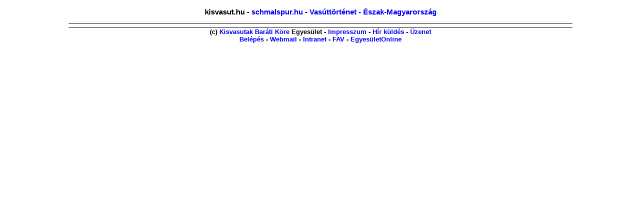

--- FILE ---
content_type: text/css
request_url: http://schmalspur.hu/css/nyomtat.css
body_size: 2006
content:

/* kisvasut.hu CSS - (c) Chikán Gábor - generálta Chikán Gábor felhasználó, 2019.03.20. 22:12:20 */
/* automatikusan generált CSS - csak a szerkesztő felületen keresztül módosítsd! */


a.balmenu:active {
	text-decoration: none;
}

a.balmenu:hover {
	text-decoration: underline;
}

a.balmenu:link {
	text-decoration: none;
}

a.balmenu:visited {
	text-decoration: none;
}

a.fejcim:active {
}

a.fejcim:hover {
	text-decoration: none;
}

a.fejcim:link {
}

a.fejcim:visited {
}

a.fejmenu {
}

a.fologo:after {
}

a.lablec:active {
}

a.lablec:hover {
}

a.lablec:link {
}

a.lablec:visited {
}

a:active {
	text-decoration: none;
}

a:hover {
	font-weight: bold;
	text-decoration: underline;
}

a:link {
	text-decoration: none;
	font-weight: bold;
}

a:visited {
	text-decoration: none;
	font-weight: bold;
}

body {
	font-family: Verdana, Geneva, Arial, Helvetica, sans-serif;
	margin: 0 0 0 0;
	font-size: small;
	color: black;
}

div.cikkindex {
	border-bottom: 1px solid black;
	width: 100%;
}

div.cikkindexpr {
	border-bottom: 1px solid black;
}

div.dia {
	float: left;
	width: 100px;
	text-align: center;
	border: 1px solid black;
	line-height: 100px;
	height: 100px;
	margin: 3px;
}

div.dia * {
	vertical-align: middle;
}

div.hasabb {
	margin: 5px;
	width: 325px;
	float: left;
}

div.hasabj {
	float: right;
	margin: 5px;
	width: 325px;
}

div.hszolas {
	border: 1px solid black;
	margin-bottom: 5px;
}

div.ikonsor {
	text-align: right;
}

div.ixkepbal {
	text-align: center;
	float: right;
	width: 150px;
	margin: 5px 5px 5px 10px;
}

div.ixkepjobb {
	float: left;
	width: 150px;
	margin: 5px 10px 5px 5px;
	text-align: center;
}

div.kepgomb {
	margin-top: -21px;
	top: 50%;
	width: 45px;
	position: absolute;
	opacity: 0.5;
	min-height: 100px;
	height: 93px;
}

div.kepgomb2 {
	bottom: 50px;
	top: 50px;
	min-height: 100px;
	width: 50px;
	position: absolute;
}

div.segedlink {
	text-align: center;
	font-size: small;
	float: left;
	vertical-align: middle;
	border: 1px solid #eeeeee;
	margin: 3px;
	font-family: Arial, Helvetica, sans-serif;
	background-color: #eeeeee;
	width: 200px;
}

div.segedlink:hover {
	border: 1px solid blue;
}

div.segedlinksor {
	width: 625px;
	margin: auto;
}

div.tablafej {
	text-align: center;
	font-weight: bold;
	font-family: Verdana, Arial, Helvetica, sans-serif;
	background-color: #aaaaaa;
}

div.valasztocsik {
	background-color: black;
	height: 2px;
}

fieldset {
}

h4 {
}

img {
	border: none;
}

img.fejjel {
	margin-bottom: -3px;
}

img.palyaelem {
	width: 30px;
}

input.nagygomb {
	height: 26px;
	width: 130px;
}

input.picigomb {
	font-size: x-small;
	height: 24px;
	width: 80px;
}

input:focus {
}

label {
}

legend {
}

p, dl, li {
	font-size: small;
	margin-left: 5px;
	font-family: Arial, Helvetica, sans-serif;
	margin-bottom: 0;
}

p.apro {
	font-size: xx-small;
}

p.cim {
	font-size: x-large;
	font-weight: bold;
}

p.cimindex {
	font-size: medium;
	margin-top: 10px;
	font-weight: bold;
}

p.eredmeny {
	color: #ff8800;
}

p.hiba {
	font-weight: bold;
	color: #ff0000;
}

p.kepalairas {
	font-size: smaller;
}

p.keret {
}

p.linksor {
	text-align: center;
}

p.mellek {
	margin-left: 30px;
	text-align: justify;
	font-size: x-small;
}

select:focus {
}

table.balmenu {
	font-size: medium;
	text-align: left;
}

table.cikkindex {
	border-spacing: 0px;
}

table.eredmeny {
	margin-top: 5px;
	background-color: orange;
	color: black;
	margin-bottom: 5px;
	width: 100%;
}

table.fejmenu {
	margin-bottom: 1px;
	width: 100%;
}

table.fotabla {
	margin: 0 auto;
	border-spacing: 0;
}

table.hiba {
	margin-top: 5px;
	width: 100%;
	background-color: red;
	margin-bottom: 5px;
}

table.listatabla {
	margin: 10px auto 10px auto;
}

table.login {
	margin: auto;
}

table.mrkeret {
	border-spacing: 0;
}

table.sf {
	border-color: black;
	border-style: solid;
	border-width: 3px 2px 2px 3px;
	border-spacing: 0;
}

table.urlap {
	border: 1px solid #aaaaaa;;
}

td.balmenu {
	height: 25px;
	padding: 0px 0px 0px 10px;
	font-weight: bold;
}

td.balmenu:hover {
}

td.balmenukoz {
	height: 15px;
}

td.blokk {
	text-align: center;
}

td.cikkindex {
	vertical-align: top;
}

td.dia {
	vertical-align: top;
}

td.fej {
}

td.fejalcim {
	font-family: Times New Roman, Helvetica, sans-serif;
	font-style: italic;
	vertical-align: top;
	font-weight: 600;
	font-size: 20pt;
	text-align: left;
}

td.fejfocim {
	font-variant: small-caps;
	font-size: 30pt;
	font-weight: 400;
	font-family: Times New Roman, Helvetica, sans-serif;
	font-style: italic;
	vertical-align: middle;
	text-align: left;
}

td.fejmenu {
	font-weight: bold;
	text-align: center;
}

td.fotablabal {
	vertical-align: top;
	padding: 5px 0px 0px 5px;
	text-align: right;
}

td.fotablafej {
	border-bottom: 1px solid #000000;
	padding: 0;
}

td.fotablajobb {
	vertical-align: top;
}

td.fotablakozep {
	width: 1000px;
	padding: 3px;
	vertical-align: top;
	text-align: left;
}

td.fotablalab {
	font-weight: bold;
	text-align: center;
	border-top: 1px solid #000000;
	font-size: small;
}

td.jelolt {
}

td.linormalj {
	text-align: right;
}

td.lipici {
	font-size: 80%;
}

td.lipicij {
	font-size: 80%;
	text-align: right;
}

td.livoros {
	color: red;
}

td.livorosj {
	color: red;
	text-align: right;
}

td.lizold {
	color: green;
}

td.mrkeret {
	vertical-align: bottom;
	font-size: small;
	font-family: Arial, Helvetica, sans-serif;
	padding: 0;
}

td.naptarfej {
	width: 14%;
	border: 1px solid black;
}

td.naptartorzs {
	border: 1px solid black;
}

td.sfa {
	border-right: 1px solid black;
	border-bottom: 1px solid black;
	padding: 3px;
}

td.sffej {
	border-right: 1px solid black;
	padding: 2px;
	font-size: 80%;
	border-bottom: 1px solid black;
	text-align: center;
}

td.sfi {
	padding: 3px;
	border-right: 1px solid black;
	text-align: right;
	border-bottom: 1px solid black;
}

td.tablafej {
	text-align: center;
	font-family: Verdana, Arial, Helvetica, sans-serif;
	background-color: #aaaaaa;
	font-weight: bold;
}

td.tablafejal {
	background-color: #aaaaaa;
	font-size: small;
	font-family: Verdana, Arial, Helvetica, sans-serif;
}

td.valasztocim {
}

td.valasztocim2 {
}

td.valasztocsik {
	border-bottom: 1px solid black;
}

textarea:focus {
}

th.lijelolt {
	background-color: #888888;
}

th.linormalj {
	text-align: right;
}

th.tablafej {
	font-family: Verdana, Arial, Helvetica, sans-serif;
	text-align: center;
	background-color: #aaaaaa;
}

th.tablafej a {
}

tr.fej {
}

tr.lista {
	font-size: small;
	font-family: Arial, Helvetica, sans-serif;
}

tr.lista:hover {
}

tr.listacim {
	font-size: small;
	font-family: Arial, Helvetica, sans-serif;
	font-weight: bold;
}

tr.listajelolt {
	font-family: Arial, Helvetica, sans-serif;
	font-size: small;
}

tr.listajelolt:hover {
}

tr.valasztocim {
}